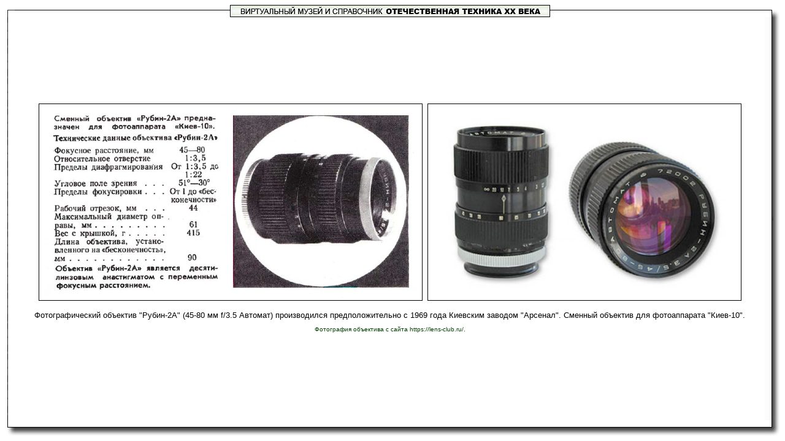

--- FILE ---
content_type: text/html; charset=UTF-8
request_url: https://rw6ase.narod.ru/index1/kino_foto/obyjektiw/rubin2a.html
body_size: 1553
content:
<script type="text/javascript" src="//s250.ucoz.net/cgi/uutils.fcg?a=uSD&ca=2&ug=999&isp=1&r=0.372168810734646"></script>
<!doctype html public "-//w3c//dtd html 4.0 transitional//en">
<html>
<head>
   <meta http-equiv="Content-Type" content="text/html; charset=windows-1251">
   <meta name="GENERATOR" content="Mozilla/4.7 [ru] (WinNT; I) [Netscape]">
   <meta name="Author" content="Валерий Харченко">
</head>
<body text="#000000" bgcolor="#FFFFFF" link="#004080" vlink="#C0C0C0" alink="#FF0000">
<link href="bstyle.css" rel=StyleSheet 
type=text/css><TBODY></TBODY>
<table BORDER=0 CELLSPACING=0 CELLPADDING=0 WIDTH="100%" HEIGHT="100%" >
<tr ALIGN=CENTER VALIGN=CENTER>
<td ALIGN=CENTER VALIGN=CENTER><img SRC="lw.gif" height=20 width=16></td>

<td ALIGN=CENTER VALIGN=CENTER BACKGROUND="ws.gif"><a href="http://www.rw6ase.narod.ru/"><img SRC="rt20.gif" ALT="На стартовую страницу сайта" BORDER=1 height=18 width=520></a></td>

<td ALIGN=CENTER VALIGN=CENTER><img SRC="pw.gif" BORDER=0 height=20 width=25></td>
</tr>

<tr>
<td ALIGN=CENTER VALIGN=CENTER HEIGHT="100%" BACKGROUND="ls.gif">&nbsp;</td>

<td WIDTH="100%" HEIGHT="100%">
<center><table BORDER=0 CELLSPACING=0 CELLPADDING=5 COLS=1 WIDTH="100%" HEIGHT="100%" >
<tr ALIGN=CENTER VALIGN=CENTER>
<td ALIGN=CENTER VALIGN=CENTER><a href="rubin2a_nt9_71.jpg"><img SRC="rubin2a_nt9_71.jpg" BORDER=1 height=320 width=624></a><font face="Arial"><font color="#FFFFFF"><font size=+2>-</font></font></font><a href="rubin2a.jpg"><img SRC="rubin2a.jpg" BORDER=1 height=320 width=510></a><font face="Arial"><font color="#FFFFFF"><font size=-1></font></font></font>
<p><font face="Arial"><font color="#000000"><font size=-1>Фотографический
объектив "Рубин-2А" (45-80 мм f/3.5 Автомат) производился предположительно
с 1969 года Киевским заводом "Арсенал". Сменный объектив для фотоаппарата
"Киев-10".</font></font></font><font face="Arial"><font color="#000000"><font size=-1></font></font></font>
<p><font face="Arial"><font color="#004000"><font size=-2>Фотография объектива
с сайта https://lens-club.ru/.</font></font></font></td>
</tr>
</table></center>
<script type="text/javascript">document.write('<a href="http://rw6ase.narod.ru/panel/?a=ustat;u=rw6ase;d=o;il=ru" target="_blank" title="uCoz Counter"><img alt="" style="margin:0;padding:0;border:0;" src="http://rw6ase.narod.ru/stat/'+Math.random()+'?01'+escape(document.referrer)+'" height="1" width="1" /></a>');</script>
</td>

<td ALIGN=CENTER VALIGN=CENTER BACKGROUND="ps.gif"><font color="#333333">i</font></td>
</tr>

<tr ALIGN=CENTER VALIGN=CENTER>
<td ALIGN=CENTER VALIGN=CENTER><img SRC="ln.gif" height=26 width=16></td>

<td ALIGN=CENTER VALIGN=CENTER BACKGROUND="ns.gif"><!--LiveInternet counter--><script type="text/javascript"><!--
document.write("<a href='http://www.liveinternet.ru/click' "+
"target=_blank><img src='http://counter.yadro.ru/hit?t23.2;r"+
escape(document.referrer)+((typeof(screen)=="undefined")?"":
";s"+screen.width+"*"+screen.height+"*"+(screen.colorDepth?
screen.colorDepth:screen.pixelDepth))+";u"+escape(document.URL)+
";"+Math.random()+
"' alt='' title='LiveInternet: показано число посетителей за сегодн\я' "+
"border=0 width=88 height=15><\/a>")//--></script>
<!--/LiveInternet--></td>

<td ALIGN=CENTER VALIGN=CENTER><img SRC="pn.gif" BORDER=0 height=26 width=25></td>
</tr>
</table>

</body>
</html>

--- FILE ---
content_type: text/css
request_url: https://rw6ase.narod.ru/index1/kino_foto/obyjektiw/bstyle.css
body_size: 229
content:
H1 {
	COLOR: navy; FONT-FAMILY: Verdana, Arial, Helvetica; FONT-SIZE: 14px; FONT-WEIGHT: bold
}
H2 {
	FONT-FAMILY: Verdana, Arial, Helvetica; FONT-SIZE: 10px
}
TD {
	COLOR: black; FONT-FAMILY: Verdana, Arial, Helvetica; FONT-SIZE: 10px; TEXT-DECORATION: none
}
A:link {
	COLOR: black; FONT-FAMILY: Verdana, Arial, Helvetica; FONT-SIZE: 10px; FONT-WEIGHT: bold
}
A:visited {
	COLOR: black; FONT-FAMILY: Verdana, Arial, Helvetica; FONT-SIZE: 10px; FONT-WEIGHT: bold; TEXT-DECORATION: none
}
A:active {
	COLOR: black; FONT-FAMILY: Verdana, Arial, Helvetica; FONT-SIZE: 10px; FONT-WEIGHT: bold; TEXT-DECORATION: none
}
A:hover {
	COLOR: black; FONT-FAMILY: Verdana, Arial, Helvetica; FONT-SIZE: 10px; FONT-WEIGHT: bold; TEXT-DECORATION: none
}
